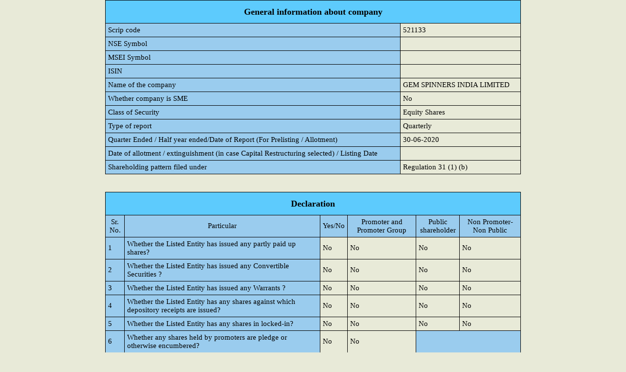

--- FILE ---
content_type: text/html
request_url: https://www.gemspin.com/wp-content/uploads/2021/09/SHAREHOLDING%20PATTERN%20-%20Q1%202020-21.html
body_size: 3289
content:
<html><style>@page {@top-left-corner { content: none }@top-left { content: none }@top-center { content: none }@top-right { content: none }@top-right-corner { content: none }@bottom-left-corner { content: none }@bottom-left { content: none }@bottom-center { content: none }@bottom-right { content: none }@bottom-right-corner { content: none }@left-top { content: none }@left-middle { content: none }@left-bottom { content: none }@right-top { content: none }@right-middle { content: none }@right-bottom { content: none }}table {border:1px solid #000;border-collapse: collapse;page-break-after:always} .wrapper{width:inherit;} td {border-right:1px  solid #000;border-bottom:1px  solid #000;font-size:15px;} .l{background:#9accee;} .r {background:#eef9ff;} .t{background:#5dcbfd} body{margin:0 auto; width:1000px;} h1{margin:8px;font-size:18px;height:20px} .wrapper > table tbody tr:first-of-type {background-color:#5dcbfd;} .t{} h4{margin:0px; .l {background-color: #9accee none repeat scroll 0 0;}}.f{font-size:14px;}.fon{font-size:13px !important;}</style><body bgcolor='#E8EAD8'><div class='wrapper' align='center'><table cellspacing='5' cellpadding='5' width='700px' style='width:850px;'><tr><td colspan='2'><h1 align='center'>General information about company</h1></td></tr><tr><td class='l'>Scrip code</td><td>521133</td></tr><tr><td class='l'>NSE Symbol</td><td></td></tr><tr><td class='l'>MSEI Symbol</td><td></td></tr><tr><td class='l'>ISIN</td><td></td></tr><tr><td class='l'>Name of the company</td><td>GEM SPINNERS INDIA LIMITED</td></tr><tr><td class='l'>Whether company is SME</td><td>No</td></tr><tr><td class='l'>Class of Security</td><td>Equity Shares</td></tr><tr><td class='l'>Type of report</td><td>Quarterly</td></tr><tr><td class='l'>Quarter Ended / Half year ended/Date of Report (For Prelisting / Allotment)</td><td>30-06-2020</td></tr><tr><td class='l'>Date of allotment / extinguishment (in case Capital Restructuring selected) / Listing Date</td><td></td></tr><tr><td class='l'>Shareholding pattern filed under</td><td>Regulation 31 (1) (b)</td></tr></table><br/><br/><table cellspacing='5' cellpadding='5' width='700px' style='width:850px;'><tr><td colspan='6'><h1 align='center'>Declaration</h1></td></tr><tr><td class='l' align='center'>Sr. No.</td><td class='l' align='center'>Particular</td><td class='l' align='center'>Yes/No</td><td class='l' align='center'> Promoter and Promoter Group</td><td class='l' align='center'>Public shareholder</td><td class='l' align='center'> Non Promoter- Non Public</td></tr><tr><td class='l'>1</td><td class='l'>Whether the Listed Entity has issued any partly paid up shares?</td><td>No</td><td> No</td><td>No</td><td> No</td></tr><tr><td class='l'>2</td><td class='l'>Whether the Listed Entity has issued any Convertible Securities ?</td><td>No</td><td> No</td><td>No</td><td> No</td></tr><tr><td class='l'>3</td><td class='l'>Whether the Listed Entity has issued any Warrants ?</td><td>No</td><td> No</td><td>No</td><td> No</td></tr><tr><td class='l'>4</td><td class='l'>Whether the Listed Entity has any shares against which depository receipts are issued?</td><td>No</td><td> No</td><td>No</td><td> No</td></tr><tr><td class='l'>5</td><td class='l'>Whether the Listed Entity has any shares in locked-in?</td><td>No</td><td> No</td><td>No</td><td> No</td></tr><tr><td class='l'>6</td><td class='l'>Whether any shares held by promoters are pledge or otherwise encumbered?</td><td>No</td><td> No</td><td class='l' colspan='2'></td></tr><tr><td class='l'>7</td><td class='l'>Whether company has equity shares with differential voting rights?</td><td>No</td><td> No</td><td>No</td><td> No</td></tr><tr><td class='l'>8</td><td class='l'>Whether the listed entity has any significant beneficial owner?</td><td>No</td><td> </td><td></td><td> </td></tr></table><br/><br/><table cellspacing='5' cellpadding='5' width='700px' style='width:850px;'><tr><td colspan='12' class='l'><h1 align='center'>Table I - Summary Statement holding of specified securities</h1></td></tr><tr><td class='l f' rowspan='3'>Category
(I)</td><td class='l f' rowspan='3'>Category of shareholder
(II)</td><td class='l f' rowspan='3'>Nos. Of shareholders
(III)</td><td class='l f' rowspan='3'>No. of fully paid up equity shares held
(IV)</td><td class='l f' rowspan='3'>No. Of Partly paid-up equity shares held
(V)</td><td class='l f' rowspan='3'>No. Of shares underlying Depository Receipts
(VI)</td><td class='l f' rowspan='3'>Total nos. shares
held
(VII) = (IV)+(V)+ (VI)</td><td class='l f' rowspan='3'>Shareholding as a % of total no. of shares (calculated as per SCRR, 1957)
(VIII)
As a % of (A+B+C2)</td><td class='l f' colspan='4'>Number of Voting Rights
held in each class of
securities
(IX)</td></tr><tr><td class='l f' colspan='3'>No of Voting  (XIV)  Rights</td><td class='l f' rowspan='2'>Total as a % of
(A+B+C)</td></tr><tr><td class='l f'>Class
eg:
X</td><td class='l f'>Class
eg:y</td><td class='l f'>Total</td></tr><tr><td class='l f'>(A)</td><td class='l f' >Promoter & Promoter Group</td><td class='l f' >7</td><td class='l f' >44713000</td><td class='l f' ></td><td class='l f' ></td><td class='l f' >44713000</td><td class='l f' >72.86</td><td class='l f'>44713000</td><td class='l f'></td><td class='l f'>44713000</td><td class='l f'>72.86</td></tr><tr><td class='l f'>(B)</td><td class='l f' >Public</td><td class='l f' >29670</td><td class='l f' >16658990</td><td class='l f' ></td><td class='l f' ></td><td class='l f' >16658990</td><td class='l f' >27.14</td><td class='l f'>16658990</td><td class='l f'></td><td class='l f'>16658990</td><td class='l f'>27.14</td></tr><tr><td class='l f'>(C)</td><td class='l f' >Non Promoter- Non Public</td><td class='l f' ></td><td class='l f' ></td><td class='l f' ></td><td class='l f' ></td><td class='l f' ></td><td class='l f' ></td><td class='l f'></td><td class='l f'></td><td class='l f'></td><td class='l f'></td></tr><tr><td class='l f'>(C1)</td><td class='l f' >Shares underlying DRs</td><td class='l f' ></td><td class='l f' ></td><td class='l f' ></td><td class='l f' ></td><td class='l f' ></td><td class='l f' ></td><td class='l f'></td><td class='l f'></td><td class='l f'></td><td class='l f'></td></tr><tr><td class='l f'>(C2)</td><td class='l f' >Shares held by Employee Trusts</td><td class='l f' ></td><td class='l f' ></td><td class='l f' ></td><td class='l f' ></td><td class='l f' ></td><td class='l f' ></td><td class='l f'></td><td class='l f'></td><td class='l f'></td><td class='l f'></td></tr><tr><td class='l f'></td><td class='l f' >Total</td><td class='l f' >29677</td><td class='l f' >61371990</td><td class='l f' ></td><td class='l f' ></td><td class='l f' >61371990</td><td class='l f' >100</td><td class='l f'>61371990</td><td class='l f'></td><td class='l f'>61371990</td><td class='l f'>100</td></tr></table><br/><table cellspacing='5' cellpadding='5' width='700px' style='width:850px;'><tr><td colspan='16' class='l'><h1 align='center'>Table I - Summary Statement holding of specified securities</h1></td></tr><tr><td class='l' rowspan='2'>Category
(I)</td><td class='l' rowspan='2'>Category of shareholder
(II)</td><td class='l' rowspan='2'>No. Of Shares Underlying Outstanding convertible securities
(X)</td><td class='l' rowspan='2'>No. of Shares Underlying Outstanding Warrants (Xi)</td><td class='l' rowspan='2'>No. Of Shares Underlying Outstanding convertible securities and No. Of Warrants
(Xi) (a)</td><td class='l' rowspan='2'>Shareholding , as a % assuming full conversion of convertible securities ( as a percentage of diluted share capital)
(XI)= (VII)+(X)
As a % of (A+B+C2)</td><td class='l' colspan = '2' >Number of Locked in shares
(XII)</td><td class='l' colspan = '2' >Number of Shares pledged or otherwise encumbered
(XIII)</td><td class='l' rowspan='2'>Number of equity shares held in dematerialized form 
(XIV)</td></tr><tr><td class='l'  >No.
(a)</td><td class='l'  >As a % of total Shares held
(b)</td><td class='l' >No.
(a)</td><td class='l'  >As a % of total Shares held
(b)</td></tr><tr><td class='l'>(A)</td><td class='l' >Promoter & Promoter Group</td><td class='l'></td><td class='l' ></td><td class='l' ></td><td class='l' >72.86</td><td class='l' ></td><td class='l' ></td><td class='l' ></td><td class='l' ></td><td class='l' >44623000</td></tr><tr><td class='l'>(B)</td><td class='l' >Public</td><td class='l'></td><td class='l' ></td><td class='l' ></td><td class='l' >27.14</td><td class='l' ></td><td class='l' ></td><td class='l' ></td><td class='l' ></td><td class='l' >11129790</td></tr><tr><td class='l'>(C)</td><td class='l' >Non Promoter- Non Public</td><td class='l'></td><td class='l' ></td><td class='l' ></td><td class='l' ></td><td class='l' ></td><td class='l' ></td><td class='l' ></td><td class='l' ></td><td class='l' ></td></tr><tr><td class='l'>(C1)</td><td class='l' >Shares underlying DRs</td><td class='l'></td><td class='l' ></td><td class='l' ></td><td class='l' ></td><td class='l' ></td><td class='l' ></td><td class='l' ></td><td class='l' ></td><td class='l' ></td></tr><tr><td class='l'>(C2)</td><td class='l' >Shares held by Employee Trusts</td><td class='l'></td><td class='l' ></td><td class='l' ></td><td class='l' ></td><td class='l' ></td><td class='l' ></td><td class='l' ></td><td class='l' ></td><td class='l' ></td></tr><tr><td class='l'></td><td class='l' >Total</td><td class='l'></td><td class='l' ></td><td class='l' ></td><td class='l' >100</td><td class='l' ></td><td class='l' ></td><td class='l' ></td><td class='l' ></td><td class='l' >55752790</td></tr></table><br/><br/><table cellspacing='5' cellpadding='5' width='700px' style='width:850px;'><tr><td colspan='13' class='l'><h1 align='center'>Table II - Statement showing shareholding pattern of the Promoter and Promoter Group</h1></td></tr><tr><td class='l f' rowspan='3'>Sr.</td><td class='l f' rowspan='3' colspan='2'>Category & Name
of the
Shareholders
(I)</td><td class='l f' rowspan='3'>Nos. Of shareholders
(III)</td><td class='l f' rowspan='3'>No. of fully paid up equity shares held
(IV)</td><td class='l f' rowspan='3'>No. Of Partly paid-up equity shares held
(V)</td><td class='l f' rowspan='3'>No. Of shares underlying Depository Receipts
(VI)</td><td class='l f' rowspan='3'>Total nos. shares
held
(VII) = (IV)+(V)+ (VI)</td><td class='l f' rowspan='3'>Shareholding as a % of total no. of shares (calculated as per SCRR, 1957)
(VIII)
As a % of (A+B+C2)</td><td class='l f' colspan='4'>Number of Voting Rights held in each class of securities
(IX)</td></tr><tr><td class='l f' colspan='3'>No of Voting (XIV)
Rights</td><td class='l f' rowspan='2'>Total as
a % of
Total
Voting
rights</td></tr><tr><td class='l f'>Class
eg:
X</td><td class='l f'>Class
eg:y</td><td class='l f'>Total</td></tr><tr><td class='l f'>A</td><td class='l f' colspan='12'>Table II - Statement showing shareholding pattern of the Promoter and Promoter Group</td></tr><tr><td class='l f'>(1)</td><td class='l f' colspan='12'>Indian</td></tr><tr><td class='l f'>(a)</td><td class='l f' colspan='2'>Individuals/Hindu undivided Family</td><td class='l f'>7</td><td class='l f'>44713000</td><td class='l f'></td><td class='l f'></td><td class='l f'>44713000</td><td class='l f'>72.86</td><td class='l f'>44713000</td><td class='l f'></td><td class='l f'>44713000</td><td class='l f'>72.86</td></tr><tr><td class='l f'>Sub-Total (A)(1)</td><td class='l f' colspan='2'></td><td class='l f'>7</td><td class='l f'>44713000</td><td class='l f'></td><td class='l f'></td><td class='l f'>44713000</td><td class='l f'>72.86</td><td class='l f'>44713000</td><td class='l f'></td><td class='l f'>44713000</td><td class='l f'>72.86</td></tr><tr><td class='l f'>(2)</td><td class='l f' colspan='12'>Foreign</td></tr><tr><td class='l f'>Total Shareholding of Promoter and Promoter Group (A)=(A)(1)+(A)(2) </td><td class='l f' colspan='2'></td><td class='l f'>7</td><td class='l f'>44713000</td><td class='l f'></td><td class='l f'></td><td class='l f'>44713000</td><td class='l f'>72.86</td><td class='l f'>44713000</td><td class='l f'></td><td class='l f'>44713000</td><td class='l f'>72.86</td></tr><tr><td class='l f'>B</td><td class='l f' colspan='12'>Table III - Statement showing shareholding pattern of the Public shareholder</td></tr><tr><td class='l f'>(1)</td><td class='l f' colspan='12'>Institutions</td></tr><tr><td class='l f'>(f)</td><td class='l f' colspan='2'>Financial  Institutions/ Banks</td><td>2</td><td>4921990</td><td></td><td></td><td class='l f'>4921990</td><td class='l f'>8.02</td><td>4921990</td><td></td><td class='l f'>4921990</td><td class='l f'>8.02</td></tr><tr><td class='l f'>Sub-Total (B)(1)</td><td class='l f' colspan='2'></td><td class='l f'>2</td><td class='l f'>4921990</td><td class='l f'></td><td class='l f'></td><td class='l f'>4921990</td><td class='l f'>8.02</td><td class='l f'>4921990</td><td class='l f'></td><td class='l f'>4921990</td><td class='l f'>8.02</td></tr><tr><td class='l f'>( 3 )</td><td class='l f' colspan='12'>Non-institutions</td></tr><tr><td class='l f'>(a(i))</td><td class='l f' colspan='2'>Individuals -  
i.Individual shareholders holding nominal share capital up to Rs. 2 lakhs. </td><td>29516</td><td>6031700</td><td></td><td></td><td class='l f'>6031700</td><td class='l f'>9.83</td><td>6031700</td><td></td><td class='l f'>6031700</td><td class='l f'>9.83</td></tr><tr><td class='l f'>(a(ii))</td><td class='l f' colspan='2'>Individuals -  
ii. Individual shareholders holding nominal share capital in excess of Rs. 2 lakhs.</td><td>8</td><td>5468600</td><td></td><td></td><td class='l f'>5468600</td><td class='l f'>8.91</td><td>5468600</td><td></td><td class='l f'>5468600</td><td class='l f'>8.91</td></tr><tr><td class='l f'>(e)</td><td class='l f' colspan='2'>Any Other (specify)</td><td>144</td><td>236700</td><td></td><td></td><td class='l f'>236700</td><td class='l f'>0.39</td><td>236700</td><td></td><td class='l f'>236700</td><td class='l f'>0.39</td></tr><tr><td class='l f'>Sub-Total (B)(3)</td><td class='l f' colspan='2'></td><td class='l f'>29668</td><td class='l f'>11737000</td><td class='l f'></td><td class='l f'></td><td class='l f'>11737000</td><td class='l f'>19.12</td><td class='l f'>11737000</td><td class='l f'></td><td class='l f'>11737000</td><td class='l f'>19.12</td></tr><tr><td class='l f'>Total Public Shareholding (B)=(B)(1)+(B)(2)+(B)(3)</td><td class='l f' colspan='2'></td><td class='l f'>29670</td><td class='l f'>16658990</td><td class='l f'></td><td class='l f'></td><td class='l f'>16658990</td><td class='l f'>27.14</td><td class='l f'>16658990</td><td class='l f'></td><td class='l f'>16658990</td><td class='l f'>27.14</td></tr><tr><td class='l f'>C</td><td class='l f' colspan='12'>Table IV - Statement showing shareholding pattern of the Non Promoter- Non Public shareholder</td></tr><tr><td class='l f'>Total ( A+B+C2 )</td><td class='l f' colspan='2'></td><td class='l f'>29677</td><td class='l f'>61371990</td><td class='l f'></td><td class='l f'></td><td class='l f'>61371990</td><td class='l f'>100</td><td class='l f'>61371990</td><td class='l f'></td><td class='l f'>61371990</td><td class='l f'>100</td></tr><tr><td class='l f'>Total (A+B+C )</td><td class='l f' colspan='2'></td><td class='l f'>29677</td><td class='l f'>61371990</td><td class='l f'></td><td class='l f'></td><td class='l f'>61371990</td><td class='l f'>100</td><td class='l f'>61371990</td><td class='l f'></td><td class='l f'>61371990</td><td class='l f'>100</td></tr></table><br/><br/><table cellspacing='5' cellpadding='5' width='700px' style='width:850px;'><tr><td colspan='10' class='l'><h1 align='center'>Table II - Statement showing shareholding pattern of the Promoter and Promoter Group</h1></td></tr><tr><td class='l' rowspan='2'>Sr.</td><td class='l' rowspan='2'>No. Of Shares Underlying Outstanding convertible securities
(X)</td><td class='l' rowspan='2'>No. of Shares Underlying Outstanding Warrants (Xi)</td><td class='l' rowspan='2'>No. Of Shares Underlying Outstanding convertible securities and No. Of Warrants
(Xi) (a)</td><td class='l' rowspan='2'>Shareholding , as a % assuming full conversion of convertible securities ( as a percentage of diluted share capital)
(XI)= (VII)+(X)
As a % of (A+B+C2)</td><td class='l' colspan='2'>Number of Locked in shares
(XII)</td><td class='l' colspan='2'>Number of Shares pledged or otherwise encumbered
(XIII)</td><td class='l' rowspan='2'>Number of equity shares held in dematerialized form 
(XIV)</td></tr><tr><td class='l'>No.
(a)</td><td class='l'>As a % of total Shares held
(b)</td><td class='l'>No.
(a)</td><td class='l'>As a % of total Shares held
(b)</td></tr><tr><td class='l'>A</td><td class='l' colspan='9'>Table II - Statement showing shareholding pattern of the Promoter and Promoter Group</td></tr><tr><td class='l'>(1)</td><td class='l' colspan='9'>Indian</td></tr><tr><td class='l'>(a)</td><td class='l'></td><td class='l'></td><td class='l'></td><td class='l'>72.86</td><td class='l'></td><td class='l'></td><td class='l'></td><td class='l'></td><td class='l'>44623000</td></tr><tr><td class='l'>Sub-Total (A)(1)</td><td class='l'></td><td class='l'></td><td class='l'></td><td class='l'>72.86</td><td class='l'></td><td class='l'></td><td class='l'></td><td class='l'></td><td class='l'>44623000</td></tr><tr><td class='l'>(2)</td><td class='l' colspan='9'>Foreign</td></tr><tr><td class='l'>Total Shareholding of Promoter and Promoter Group (A)=(A)(1)+(A)(2) </td><td class='l'></td><td class='l'></td><td class='l'></td><td class='l'>72.86</td><td class='l'></td><td class='l'></td><td class='l'></td><td class='l'></td><td class='l'>44623000</td></tr><tr><td class='l'>B</td><td class='l' colspan='9'>Table III - Statement showing shareholding pattern of the Public shareholder</td></tr><tr><td class='l'>(1)</td><td class='l' colspan='9'>Institutions</td></tr><tr><td class='l'>(f)</td><td></td><td></td><td class='l'></td><td class='l'>8.02</td><td></td><td class='l'></td><td class='l'></td><td class='l'></td><td>4921790</td></tr><tr><td class='l'>Sub-Total (B)(1)</td><td class='l'></td><td class='l'></td><td class='l'></td><td class='l'>8.02</td><td class='l'></td><td class='l'></td><td class='l'></td><td class='l'></td><td class='l'>4921790</td></tr><tr><td class='l'>( 3 )</td><td class='l' colspan='9'>Non-institutions</td></tr><tr><td class='l'>(a(i))</td><td></td><td></td><td class='l'></td><td class='l'>9.83</td><td></td><td class='l'></td><td class='l'></td><td class='l'></td><td>747100</td></tr><tr><td class='l'>(a(ii))</td><td></td><td></td><td class='l'></td><td class='l'>8.91</td><td></td><td class='l'></td><td class='l'></td><td class='l'></td><td>5388100</td></tr><tr><td class='l'>(e)</td><td></td><td></td><td class='l'></td><td class='l'>0.39</td><td></td><td class='l'></td><td class='l'></td><td class='l'></td><td>72800</td></tr><tr><td class='l'>Sub-Total (B)(3)</td><td class='l'></td><td class='l'></td><td class='l'></td><td class='l'>19.12</td><td class='l'></td><td class='l'></td><td class='l'></td><td class='l'></td><td class='l'>6208000</td></tr><tr><td class='l'>Total Public Shareholding (B)=(B)(1)+(B)(2)+(B)(3)</td><td class='l'></td><td class='l'></td><td class='l'></td><td class='l'>27.14</td><td class='l'></td><td class='l'></td><td class='l'></td><td class='l'></td><td class='l'>11129790</td></tr><tr><td class='l'>C</td><td class='l' colspan='9'>Table IV - Statement showing shareholding pattern of the Non Promoter- Non Public shareholder</td></tr><tr><td class='l'>Total ( A+B+C2 )</td><td class='l'></td><td class='l'></td><td class='l'></td><td class='l'>100</td><td class='l'></td><td class='l'></td><td class='l'></td><td class='l'></td><td class='l'>55752790</td></tr><tr><td class='l'>Total (A+B+C )</td><td class='l'></td><td class='l'></td><td class='l'></td><td class='l'>100</td><td class='l'></td><td class='l'></td><td class='l'></td><td class='l'></td><td class='l'>55752790</td></tr></table><br/><br/><table cellspacing='5' cellpadding='5' width='700px' style='width:850px;'><tr><td colspan='21' class='l'><h1 align='center'>Individuals/Hindu undivided Family</h1></td></tr><tr><td class='l f' width='110px'>Searial No.</td><td>1</td><td>2</td><td>3</td><td>4</td><td>5</td><td>6</td><td>7</td></tr><tr><td class='l f' width='110px'>Name
of the 
Shareholders
     (I)</td><td>MR.R.VEERAMANI</td><td>MR.S.R.ASAITHAMBI</td><td>MR.R.SEKAR</td><td>MR.S.R.KUMAR</td><td>MRS. RAJI VEERAMANI</td><td>MRS.SEETHALAKSHMI ASAITHAMBI</td><td>MRS.VEDAVALLI KUMAR</td></tr><tr><td class='l f' width='110px'>PAN 
(II)</td><td>AABPV9666J</td><td>AACPA1568M</td><td>AAKPS4106P</td><td>ABSPK9146Q</td><td>AADPV3428N</td><td>AHYPS2519R</td><td>ACFPV1729E</td></tr><tr><td class='l f' width='110px'>No. of fully paid up equity shares held
(IV)</td><td>14961666</td><td>10174638</td><td>9743348</td><td>9743348</td><td>30000</td><td>30000</td><td>30000</td></tr><tr><td class='l f' width='110px'>No. Of Partly paid-up equity shares held
(V)</td><td class='l'></td><td class='l'></td><td class='l'></td><td class='l'></td><td class='l'></td><td class='l'></td><td class='l'></td></tr><tr><td class='l f' width='110px'>No. Of shares underlying Depository Receipts
(VI)</td><td class='l'></td><td class='l'></td><td class='l'></td><td class='l'></td><td class='l'></td><td class='l'></td><td class='l'></td></tr><tr><td class='l f' width='110px'>Total nos. shares
held
(VII) = (IV)+(V)+ (VI)</td><td>14961666</td><td>10174638</td><td>9743348</td><td>9743348</td><td>30000</td><td>30000</td><td>30000</td></tr><tr><td class='l f' width='110px'>Shareholding as a % of total no. of shares (calculated as per SCRR, 1957)
(VIII)
As a % of (A+B+C2)</td><td>24.38</td><td>16.58</td><td>15.88</td><td>15.88</td><td>0.05</td><td>0.05</td><td>0.05</td></tr><tr><td class='l' colspan='8' >Number of Voting Rights held in each class of securities
(IX)</td></tr><tr><td class='l f' width='110px'>Class
eg:X</td><td>14961666</td><td>10174638</td><td>9743348</td><td>9743348</td><td>30000</td><td>30000</td><td>30000</td></tr><tr><td class='l f' width='110px'>Class
eg:y</td><td class='l'></td><td class='l'></td><td class='l'></td><td class='l'></td><td class='l'></td><td class='l'></td><td class='l'></td></tr><tr><td class='l f' width='110px'>Total</td><td>14961666</td><td>10174638</td><td>9743348</td><td>9743348</td><td>30000</td><td>30000</td><td>30000</td></tr><tr><td class='l f' width='110px'>Total as
a % of
Total
Voting
rights</td><td>24.38</td><td>16.58</td><td>15.88</td><td>15.88</td><td>0.05</td><td>0.05</td><td>0.05</td></tr><tr><td class='l f' width='110px'>No. Of Shares Underlying Outstanding convertible securities
(X)</td><td class='l'></td><td class='l'></td><td class='l'></td><td class='l'></td><td class='l'></td><td class='l'></td><td class='l'></td></tr><tr><td class='l f' width='110px'>No. of Shares Underlying Outstanding Warrants (Xi)</td><td class='l'></td><td class='l'></td><td class='l'></td><td class='l'></td><td class='l'></td><td class='l'></td><td class='l'></td></tr><tr><td class='l f' width='110px'>No. Of Shares Underlying Outstanding convertible securities and No. Of Warrants
(Xi) (a)</td><td class='l'></td><td class='l'></td><td class='l'></td><td class='l'></td><td class='l'></td><td class='l'></td><td class='l'></td></tr><tr><td class='l f' width='110px'>Shareholding , as a % assuming full conversion of convertible securities (as a percentage of diluted share capital)
(XI)= (VII)+(Xi)(a)
As a % of (A+B+C2)</td><td>24.38</td><td>16.58</td><td>15.88</td><td>15.88</td><td>0.05</td><td>0.05</td><td>0.05</td></tr><tr><td class='l' colspan='8' >Number of Locked in shares
(XII)</td></tr><tr><td class='l f' width='110px'>No.
(a)</td><td class='l'></td><td class='l'></td><td class='l'></td><td class='l'></td><td class='l'></td><td class='l'></td><td class='l'></td></tr><tr><td class='l f' width='110px'>As a % of total Shares held
(b)</td><td class='l'></td><td class='l'></td><td class='l'></td><td class='l'></td><td class='l'></td><td class='l'></td><td class='l'></td></tr><tr><td class='l' colspan='8' >Number of Shares pledged or otherwise encumbered
(XIII)</td></tr><tr><td class='l f' width='110px'>No.
(a)</td><td class='l'></td><td class='l'></td><td class='l'></td><td class='l'></td><td class='l'></td><td class='l'></td><td class='l'></td></tr><tr><td class='l f' width='110px'>As a % of total Shares held
(b)</td><td class='l'></td><td class='l'></td><td class='l'></td><td class='l'></td><td class='l'></td><td class='l'></td><td class='l'></td></tr><tr><td class='l f' width='110px'>Number of equity shares held in dematerialized form 
(XIV)</td><td>14961666</td><td>10174638</td><td>9743348</td><td>9743348</td><td>0</td><td>0</td><td>0</td></tr><tr><td class='l' colspan='8' >Reason for not providing PAN</td></tr><tr><td class='l f' width='110px'>Reason for not providing PAN</td><td></td><td></td><td></td><td></td><td></td><td></td><td></td></tr><tr><td class='l f' width='110px'>Shareholder type</td><td>Promoter</td><td>Promoter</td><td>Promoter</td><td>Promoter</td><td>Promoter Group</td><td>Promoter Group</td><td>Promoter Group</td></tr></table><br/><br/><table cellspacing='5' cellpadding='5' width='700px' style='width:850px;'><tr><td colspan='21' class='l'><h1 align='center'>Individuals/Hindu undivided Family</h1></td></tr><tr><td class='l f' width='110px'>Searial No.</td><td class='l'></td></tr><tr><td class='l f' width='110px'>Name
of the 
Shareholders
     (I)</td><td>Click here to go back</td></tr><tr><td class='l f' width='110px'>PAN 
(II)</td><td>Total</td></tr><tr><td class='l f' width='110px'>No. of fully paid up equity shares held
(IV)</td><td>44713000</td></tr><tr><td class='l f' width='110px'>No. Of Partly paid-up equity shares held
(V)</td><td class='l'></td></tr><tr><td class='l f' width='110px'>No. Of shares underlying Depository Receipts
(VI)</td><td class='l'></td></tr><tr><td class='l f' width='110px'>Total nos. shares
held
(VII) = (IV)+(V)+ (VI)</td><td>44713000</td></tr><tr><td class='l f' width='110px'>Shareholding as a % of total no. of shares (calculated as per SCRR, 1957)
(VIII)
As a % of (A+B+C2)</td><td>72.86</td></tr><tr><td class='l' colspan='3' >Number of Voting Rights held in each class of securities
(IX)</td></tr><tr><td class='l f' width='110px'>Class
eg:X</td><td>44713000</td></tr><tr><td class='l f' width='110px'>Class
eg:y</td><td class='l'></td></tr><tr><td class='l f' width='110px'>Total</td><td>44713000</td></tr><tr><td class='l f' width='110px'>Total as
a % of
Total
Voting
rights</td><td>72.86</td></tr><tr><td class='l f' width='110px'>No. Of Shares Underlying Outstanding convertible securities
(X)</td><td class='l'></td></tr><tr><td class='l f' width='110px'>No. of Shares Underlying Outstanding Warrants (Xi)</td><td class='l'></td></tr><tr><td class='l f' width='110px'>No. Of Shares Underlying Outstanding convertible securities and No. Of Warrants
(Xi) (a)</td><td class='l'></td></tr><tr><td class='l f' width='110px'>Shareholding , as a % assuming full conversion of convertible securities (as a percentage of diluted share capital)
(XI)= (VII)+(Xi)(a)
As a % of (A+B+C2)</td><td>72.86</td></tr><tr><td class='l' colspan='3' >Number of Locked in shares
(XII)</td></tr><tr><td class='l f' width='110px'>No.
(a)</td><td class='l'></td></tr><tr><td class='l f' width='110px'>As a % of total Shares held
(b)</td><td class='l'></td></tr><tr><td class='l' colspan='3' >Number of Shares pledged or otherwise encumbered
(XIII)</td></tr><tr><td class='l f' width='110px'>No.
(a)</td><td class='l'></td></tr><tr><td class='l f' width='110px'>As a % of total Shares held
(b)</td><td class='l'></td></tr><tr><td class='l f' width='110px'>Number of equity shares held in dematerialized form 
(XIV)</td><td>44623000</td></tr><tr><td class='l' colspan='3' >Reason for not providing PAN</td></tr><tr><td class='l f' width='110px'>Reason for not providing PAN</td><td></td></tr><tr><td class='l f' width='110px'>Shareholder type</td><td class='l'></td></tr></table><br/><br/><tr><td rowspan='3' class='l'>Sr. No.</td><td colspan='5' class='l'>Details of the SBO</td><td colspan='5' class='l'>Details of the registered owner</td><td colspan='5' class='l'>Details of holding/ exercise of right of the SBO in the reporting company, whether direct or indirect*:</td><td rowspan='3' class='l' style='padding:10px'>Date of creation / acquisition of significant beneficial interest</td></tr><tr><td class='l' rowspan='2'>Name</td><td class='l' rowspan='2'>PAN </td><td class='l' rowspan='2'>Passport No. in case of a foreign national</td><td class='l' rowspan='2'>Nationality</td><td class='l' rowspan='2'>Nationality (Applicable in case of Any other is selected)</td><td class='l' rowspan='2'>Name</td><td class='l' rowspan='2'>PAN </td><td class='l' rowspan='2'>Passport No. in case of a foreign national</td><td class='l' rowspan='2'>Nationality</td><td class='l' rowspan='2'>Nationality (Applicable in case of Any other is selected)</td><td colspan='5' class='l'>Whether by virtue of:</td></tr><tr><td class='l'>Shares</td><td class='l'>Voting rights</td><td class='l'>Rights on distributable dividend or any other distribution</td><td class='l'>Exercise of control</td><td class='l'>Exercise of significant influence</td></tr></div></body></html>